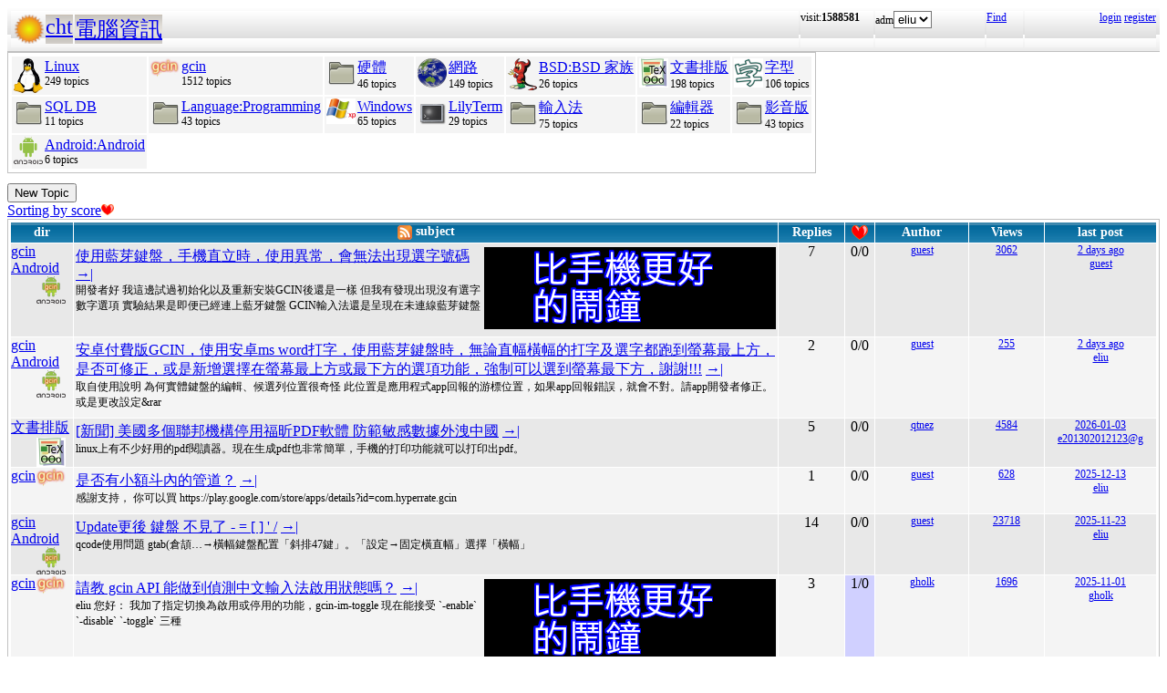

--- FILE ---
content_type: text/html; charset=UTF-8
request_url: http://hyperrate.com/dir.php?eid=43
body_size: 5206
content:
<html>
<head>
<meta http-equiv="Content-Type" content="text/html; charset=UTF-8">
<link rel="stylesheet" type="text/css" href="my.css">
<link rel="stylesheet" type="text/css" href="table.css">
<script language="JavaScript" type="text/javascript" src="popup-menu.js"></script>
<link rel='alternate' href='rss.php?eid=43' title='RSS' type='application/rss+xml'>
<title>/cht/電腦資訊</title>
<link rel="icon" href="icon-dir-ico/00000032.ico" type="image/x-icon">
</head>
<body>
<table class="dirbar w100"><tr class='dir4'><td class='td0'><table class='wauto'><tr><td><a href="/dir.php?eid=1"><img src="logo1.png" width="32" height="32"></a></td><td class='dirpath'><a href='dir.php?eid=20'>cht</a></td><td class='dirpath'><a href='dir.php?eid=43'>電腦資訊</a></td></tr></table></td><td width='80'>visit:<b>1588581</b></td><td width='120'>adm<select><option onclick='window.location.assign("usr-info.php?uid=3&eid=43")'>eliu</option></select></td>
<td width='40'><a href='sea-ui.php?eid=43'>Find</a></td>
<td width='144' class='dir4 f12' align='right'><a href='login.php?eid=43'>login</a>
<a href='register.php?eid=43'>register</a></td></tr>
</table>

<table class='outer pad0'>
<tr><td><table class='pad0'><tr class='even' align='left'>
<td><table class='aupad0'><tr><td align='right'><a href='?eid=44'><img src='icon-dir/00000015.png'></a></td><td><a href='?eid=44'>Linux</a><div class="f12">249 topics</div></td></tr></table></td>
<td><table class='aupad0'><tr><td align='right'><a href='?eid=67'><img src='icon-dir/00000057.png' onMouseOver='MouseOver(67,this)' onMouseOut='MouseOut(67)'></a></td><td><a href='?eid=67'>gcin</a><div class="f12">1512 topics</div></td></tr></table></td>
<td><table class='aupad0'><tr><td align='right'><a href='?eid=97'><img src='icon-dir/00000001.png'></a></td><td><a href='?eid=97'>硬體</a><div class="f12">46 topics</div></td></tr></table></td>
<td><table class='aupad0'><tr><td align='right'><a href='?eid=107'><img src='icon-dir/00000045.png'></a></td><td><a href='?eid=107'>網路</a><div class="f12">149 topics</div></td></tr></table></td>
<td><table class='aupad0'><tr><td align='right'><a href='?eid=117'><img src='icon-dir/00000050.png'></a></td><td><a href='?eid=117'>BSD:BSD 家族</a><div class="f12">26 topics</div></td></tr></table></td>
<td><table class='aupad0'><tr><td align='right'><a href='?eid=119'><img src='icon-dir/00000049.png' onMouseOver='MouseOver(119,this)' onMouseOut='MouseOut(119)'></a></td><td><a href='?eid=119'>文書排版</a><div class="f12">198 topics</div></td></tr></table></td>
<td><table class='aupad0'><tr><td align='right'><a href='?eid=130'><img src='icon-dir/00000056.png' onMouseOver='MouseOver(130,this)' onMouseOut='MouseOut(130)'></a></td><td><a href='?eid=130'>字型</a><div class="f12">106 topics</div></td></tr></table></td>
</tr>
<tr class='even' align='left'>
<td><table class='aupad0'><tr><td align='right'><a href='?eid=153'><img src='icon-dir/00000001.png'></a></td><td><a href='?eid=153'>SQL DB</a><div class="f12">11 topics</div></td></tr></table></td>
<td><table class='aupad0'><tr><td align='right'><a href='?eid=157'><img src='icon-dir/00000001.png' onMouseOver='MouseOver(157,this)' onMouseOut='MouseOut(157)'></a></td><td><a href='?eid=157'>Language:Programming</a><div class="f12">43 topics</div></td></tr></table></td>
<td><table class='aupad0'><tr><td align='right'><a href='?eid=167'><img src='icon-dir/00000064.png'></a></td><td><a href='?eid=167'>Windows</a><div class="f12">65 topics</div></td></tr></table></td>
<td><table class='aupad0'><tr><td align='right'><a href='?eid=168'><img src='icon-dir/00000065.png'></a></td><td><a href='?eid=168'>LilyTerm</a><div class="f12">29 topics</div></td></tr></table></td>
<td><table class='aupad0'><tr><td align='right'><a href='?eid=198'><img src='icon-dir/00000001.png' onMouseOver='MouseOver(198,this)' onMouseOut='MouseOut(198)'></a></td><td><a href='?eid=198'>輸入法</a><div class="f12">75 topics</div></td></tr></table></td>
<td><table class='aupad0'><tr><td align='right'><a href='?eid=201'><img src='icon-dir/00000001.png' onMouseOver='MouseOver(201,this)' onMouseOut='MouseOut(201)'></a></td><td><a href='?eid=201'>編輯器</a><div class="f12">22 topics</div></td></tr></table></td>
<td><table class='aupad0'><tr><td align='right'><a href='?eid=223'><img src='icon-dir/00000001.png'></a></td><td><a href='?eid=223'>影音版</a><div class="f12">43 topics</div></td></tr></table></td>
</tr>
<tr class='even' align='left'>
<td><table class='aupad0'><tr><td align='right'><a href='?eid=260'><img src='icon-dir/00000118.png'></a></td><td><a href='?eid=260'>Android:Android</a><div class="f12">6 topics</div></td></tr></table></td>
</tr>
</table></td>
</table>
<div class='popup' id='popup67' onMouseOver='MouseOverMenu()' onMouseOut='MouseOutMenu()'>
<table class="wauto outer"><tr><td onMouseOver='MouseOverMitem(this)' onclick='goto_dir(255)'>gcin Android</td></tr>
<tr><td onMouseOver='MouseOverMitem(this)' onclick='goto_dir(95)'>gcin分享</td></tr>
<tr><td onMouseOver='MouseOverMitem(this)' onclick='goto_dir(215)'>gcin Windows</td></tr>
<tr><td onMouseOver='MouseOverMitem(this)' onclick='goto_dir(83)'>非 bug</td></tr>
<tr><td onMouseOver='MouseOverMitem(this)' onclick='goto_dir(242)'>gcin wish</td></tr>
<tr><td onMouseOver='MouseOverMitem(this)' onclick='goto_dir(81)'>已解決問題</td></tr>
</table></div>
<div class='popup' id='popup119' onMouseOver='MouseOverMenu()' onMouseOut='MouseOutMenu()'>
<table class="wauto outer"><tr><td onMouseOver='MouseOverMitem(this)' onclick='goto_dir(194)'>會員</td></tr>
<tr><td onMouseOver='MouseOverMitem(this)' onclick='goto_dir(208)'>爭議文</td></tr>
<tr><td onMouseOver='MouseOverMitem(this)' onclick='goto_dir(150)'>TeX</td></tr>
</table></div>
<div class='popup' id='popup130' onMouseOver='MouseOverMenu()' onMouseOut='MouseOutMenu()'>
<table class="wauto outer"><tr><td onMouseOver='MouseOverMitem(this)' onclick='goto_dir(192)'>會員</td></tr>
<tr><td onMouseOver='MouseOverMitem(this)' onclick='goto_dir(203)'>字型隱版</td></tr>
<tr><td onMouseOver='MouseOverMitem(this)' onclick='goto_dir(225)'>爭議文</td></tr>
</table></div>
<div class='popup' id='popup157' onMouseOver='MouseOverMenu()' onMouseOut='MouseOutMenu()'>
<table class="wauto outer"><tr><td onMouseOver='MouseOverMitem(this)' onclick='goto_dir(160)'>C/C++</td></tr>
<tr><td onMouseOver='MouseOverMitem(this)' onclick='goto_dir(158)'>PHP</td></tr>
<tr><td onMouseOver='MouseOverMitem(this)' onclick='goto_dir(159)'>Ruby</td></tr>
</table></div>
<div class='popup' id='popup198' onMouseOver='MouseOverMenu()' onMouseOut='MouseOutMenu()'>
<table class="wauto outer"><tr><td onMouseOver='MouseOverMitem(this)' onclick='goto_dir(200)'>注音校正計畫</td></tr>
<tr><td onMouseOver='MouseOverMitem(this)' onclick='goto_dir(199)'>行列輸入法</td></tr>
<tr><td onMouseOver='MouseOverMitem(this)' onclick='goto_dir(265)'>倉頡</td></tr>
</table></div>
<div class='popup' id='popup201' onMouseOver='MouseOverMenu()' onMouseOut='MouseOutMenu()'>
<table class="wauto outer"><tr><td onMouseOver='MouseOverMitem(this)' onclick='goto_dir(202)'>Vim</td></tr>
</table></div>
<br class="f10"><div><button onclick='window.location.assign("edit.php?eid=43")'>New Topic</button></div><a href='dir.php?eid=43&bysc=1#forum'>Sorting by score<img src='heart.png' height=12></a><a name='forum'></a>
<table cellspacing="1" class='outer w100'>
<tr class='dir1'><th width='90'>dir</th><th><a href='rss.php?eid=43'><img src='rss.png' style='vertical-align:middle' title='RSS of current dir'></a>
subject</th><th width="70">Replies</th><th width='30'><a href='dir.php?eid=43&bysc=1#forum'><img src='heart.png' alt='Promoted/Bookmarked' title='Promoted/Bookmarked'></a></th><th width='100'>Author</th><th width='80'>Views</th><th width='120'>last post</th></tr>
<tr class="odd"><td><a href='?eid=255'>gcin Android<img src='icon-dir/00000112.png' align='right' class='imgtopic'></a></td><td class='tltd'><div style='float:right'><a href='https://shopee.tw/product/1030707460/41311850732/'><img src='alarm-clock-bannder.png'></a></div><a href='thread.php?tid=35483'>使用藍芽鍵盤，手機直立時，使用異常，會無法出現選字號碼</a>
<a href='thread.php?tid=35631#35631'> →|</a><br>
<span class='f12'>
開發者好我這邊試過初始化以及重新安裝GCIN後還是一樣但我有發現出現沒有選字數字選項實驗結果是即便已經連上藍牙鍵盤GCIN輸入法還是呈現在未連線藍芽鍵盤
</span></td><td align='center'>7</td><td align='center'>0/0</td><td class='f12' align='center'><a href='usr-info.php?uid=2&eid=43'>guest</a></td><td align='center' class='f12'><a href='topic-referer.php?tid=35483' target='_blank'>3062</a>
</td><td class='f12'><div align='center'><a href='thread.php?tid=35631#35631'>2 days ago</a></div><div align='center'><a href='usr-info.php?uid=2&eid=43'>guest</a></div></td>
</tr>
<tr class="even"><td><a href='?eid=255'>gcin Android<img src='icon-dir/00000112.png' align='right' class='imgtopic'></a></td><td class='tltd'><a href='thread.php?tid=35624'>安卓付費版GCIN，使用安卓ms word打字，使用藍芽鍵盤時，無論直幅橫幅的打字及選字都跑到螢幕最上方，是否可修正，或是新增選擇在螢幕最上方或最下方的選項功能，強制可以選到螢幕最下方，謝謝!!!</a>
<a href='thread.php?tid=35626#35626'> →|</a><br>
<span class='f12'>
取自使用說明為何實體鍵盤的編輯、候選列位置很奇怪此位置是應用程式app回報的游標位置，如果app回報錯誤，就會不對。請app開發者修正。或是更改設定&rar
</span></td><td align='center'>2</td><td align='center'>0/0</td><td class='f12' align='center'><a href='usr-info.php?uid=2&eid=43'>guest</a></td><td align='center' class='f12'><a href='topic-referer.php?tid=35624' target='_blank'>255</a>
</td><td class='f12'><div align='center'><a href='thread.php?tid=35626#35626'>2 days ago</a></div><div align='center'><a href='usr-info.php?uid=3&eid=43'>eliu</a></div></td>
</tr>
<tr class="odd"><td><a href='?eid=119'>文書排版<img src='icon-dir/00000049.png' align='right' class='imgtopic'></a></td><td class='tltd'><a href='thread.php?tid=35605'>[新聞] 美國多個聯邦機構停用福昕PDF軟體 防範敏感數據外洩中國</a>
<a href='thread.php?tid=35623#35623'> →|</a><br>
<span class='f12'>
linux上有不少好用的pdf閱讀器。現在生成pdf也非常簡單，手機的打印功能就可以打印出pdf。
</span></td><td align='center'>5</td><td align='center'>0/0</td><td class='f12' align='center'><a href='usr-info.php?uid=1003&eid=43'>qtnez</a></td><td align='center' class='f12'><a href='topic-referer.php?tid=35605' target='_blank'>4584</a>
</td><td class='f12'><div align='center'><a href='thread.php?tid=35623#35623'>2026-01-03</a></div><div align='center'><a href='usr-info.php?uid=871&eid=43'>e201302012123@g</a></div></td>
</tr>
<tr class="even"><td><a href='?eid=67'>gcin<img src='icon-dir/00000057.png' align='right' class='imgtopic'></a></td><td class='tltd'><a href='thread.php?tid=35620'>是否有小額斗內的管道？</a>
<a href='thread.php?tid=35621#35621'> →|</a><br>
<span class='f12'>
感謝支持，你可以買&nbsp;https://play.google.com/store/apps/details?id=com.hyperrate.gcin
</span></td><td align='center'>1</td><td align='center'>0/0</td><td class='f12' align='center'><a href='usr-info.php?uid=2&eid=43'>guest</a></td><td align='center' class='f12'><a href='topic-referer.php?tid=35620' target='_blank'>628</a>
</td><td class='f12'><div align='center'><a href='thread.php?tid=35621#35621'>2025-12-13</a></div><div align='center'><a href='usr-info.php?uid=3&eid=43'>eliu</a></div></td>
</tr>
<tr class="odd"><td><a href='?eid=255'>gcin Android<img src='icon-dir/00000112.png' align='right' class='imgtopic'></a></td><td class='tltd'><a href='thread.php?tid=35176'>Update更後 鍵盤 不見了 - = [ ] ' /</a>
<a href='thread.php?tid=35619#35619'> →|</a><br>
<span class='f12'>
qcode使用問題gtab(倉頡&hellip;&rarr;橫幅鍵盤配置「斜排47鍵」。「設定&rarr;固定橫直幅」選擇「橫幅」
</span></td><td align='center'>14</td><td align='center'>0/0</td><td class='f12' align='center'><a href='usr-info.php?uid=2&eid=43'>guest</a></td><td align='center' class='f12'><a href='topic-referer.php?tid=35176' target='_blank'>23718</a>
</td><td class='f12'><div align='center'><a href='thread.php?tid=35619#35619'>2025-11-23</a></div><div align='center'><a href='usr-info.php?uid=3&eid=43'>eliu</a></div></td>
</tr>
<tr class="even"><td><a href='?eid=67'>gcin<img src='icon-dir/00000057.png' align='right' class='imgtopic'></a></td><td class='tltd'><div style='float:right'><a href='https://shopee.tw/product/1030707460/41311850732/'><img src='alarm-clock-bannder.png'></a></div><a href='thread.php?tid=35614'>請教 gcin API 能做到偵測中文輸入法啟用狀態嗎？</a>
<a href='thread.php?tid=35617#35617'> →|</a><br>
<span class='f12'>
eliu 您好：我加了指定切換為啟用或停用的功能，gcin-im-toggle 現在能接受 `-enable` `-disable` `-toggle` 三種
</span></td><td align='center'>3</td><td align='center' class="bgscore">1/0</td><td class='f12' align='center'><a href='usr-info.php?uid=979&eid=43'>gholk</a></td><td align='center' class='f12'><a href='topic-referer.php?tid=35614' target='_blank'>1696</a>
</td><td class='f12'><div align='center'><a href='thread.php?tid=35617#35617'>2025-11-01</a></div><div align='center'><a href='usr-info.php?uid=979&eid=43'>gholk</a></div></td>
</tr>
<tr class="odd"><td><a href='?eid=150'>TeX<img src='icon-dir/00000061.png' align='right' class='imgtopic'></a></td><td class='tltd'><a href='thread.php?tid=35550'>度量衡及數字的排版</a>
<a href='thread.php?tid=35610#35610'> →|</a><br>
<span class='f12'>
回的有點匆忙。以上的設定是全域性的，意思就是全文都會尊循這個設定，一般來言這並不是我們所要的，如果碰到章節標題中有用到 siunitx 的指令，建議還是個別去
</span></td><td align='center'>2</td><td align='center'>0/0</td><td class='f12' align='center'><a href='usr-info.php?uid=1003&eid=43'>qtnez</a></td><td align='center' class='f12'><a href='topic-referer.php?tid=35550' target='_blank'>2595</a>
</td><td class='f12'><div align='center'><a href='thread.php?tid=35610#35610'>2025-09-22</a></div><div align='center'><a href='usr-info.php?uid=1003&eid=43'>qtnez</a></div></td>
</tr>
<tr class="even"><td><a href='?eid=255'>gcin Android<img src='icon-dir/00000112.png' align='right' class='imgtopic'></a></td><td class='tltd'><a href='thread.php?tid=35604'>重疊顯示於其他應用程式上方（允許後會有加詞的工具列一直擋在螢幕上面）</a><br>
<span class='f12'>
如題Android 162025年8月29日 的更新修正了！
</span></td><td align='center'></td><td align='center'>0/0</td><td class='f12' align='center'><a href='usr-info.php?uid=80&eid=43'>Silice</a></td><td align='center' class='f12'><a href='topic-referer.php?tid=35604' target='_blank'>1059</a>
</td><td class='f12'><div align='center'><a href='thread.php?tid=35604#35604'>2025-08-30</a></div><div align='center'><a href='usr-info.php?uid=80&eid=43'>Silice</a></div></td>
</tr>
<tr class="odd"><td><a href='?eid=150'>TeX<img src='icon-dir/00000061.png' align='right' class='imgtopic'></a></td><td class='tltd'><a href='thread.php?tid=35386'>使用 PDF 1.7 的方法</a>
<a href='thread.php?tid=35603#35603'> →|</a><br>
<span class='f12'>
補充一下，TeX Live 2025 開始，LuaTeX 引擎（LuaTeX-1.22.0）預設就會輸出 version 1.7 的 PDF。PDFTeX 及
</span></td><td align='center'>1</td><td align='center'>0/0</td><td class='f12' align='center'><a href='usr-info.php?uid=1003&eid=43'>qtnez</a></td><td align='center' class='f12'><a href='topic-referer.php?tid=35386' target='_blank'>4198</a>
</td><td class='f12'><div align='center'><a href='thread.php?tid=35603#35603'>2025-08-29</a></div><div align='center'><a href='usr-info.php?uid=1003&eid=43'>qtnez</a></div></td>
</tr>
<tr class="even"><td><a href='?eid=255'>gcin Android<img src='icon-dir/00000112.png' align='right' class='imgtopic'></a></td><td class='tltd'><a href='thread.php?tid=35577'>新版gcin使用體驗</a>
<a href='thread.php?tid=35602#35602'> →|</a><br>
<span class='f12'>
感謝eliu大神反應神速！待我試用之後會給出反饋。&nbsp;在沒試用前提個小小的疑問，為何不直接給出一個checkbox把它勾選掉？而是要通過調大數字來
</span></td><td align='center'>13</td><td align='center'>0/0</td><td class='f12' align='center'><a href='usr-info.php?uid=871&eid=43'>e201302012123@g</a></td><td align='center' class='f12'><a href='topic-referer.php?tid=35577' target='_blank'>10339</a>
</td><td class='f12'><div align='center'><a href='thread.php?tid=35602#35602'>2025-07-29</a></div><div align='center'><a href='usr-info.php?uid=871&eid=43'>e201302012123@g</a></div></td>
</tr>
<tr class="odd"><td><a href='?eid=255'>gcin Android<img src='icon-dir/00000112.png' align='right' class='imgtopic'></a></td><td class='tltd'><div style='float:right'><a href='https://shopee.tw/product/1030707460/41311850732/'><img src='alarm-clock-bannder.png'></a></div><a href='thread.php?tid=35547'>有兩個建議想跟作者交流</a>
<a href='thread.php?tid=35600#35600'> →|</a><br>
<span class='f12'>
&nbsp;可否請君顯示名號，而不是以guest來對話？若君想更進一步細談，可至圈圈之地論壇：https://quanquan.space
</span></td><td align='center'>14</td><td align='center'>0/0</td><td class='f12' align='center'><a href='usr-info.php?uid=871&eid=43'>e201302012123@g</a></td><td align='center' class='f12'><a href='topic-referer.php?tid=35547' target='_blank'>11541</a>
</td><td class='f12'><div align='center'><a href='thread.php?tid=35600#35600'>2025-07-19</a></div><div align='center'><a href='usr-info.php?uid=871&eid=43'>e201302012123@g</a></div></td>
</tr>
<tr class="even"><td><a href='?eid=150'>TeX<img src='icon-dir/00000061.png' align='right' class='imgtopic'></a></td><td class='tltd'><a href='thread.php?tid=34849'>LuaTeX 最簡單的中文小例子</a>
<a href='thread.php?tid=35592#35592'> →|</a><br>
<span class='f12'>
回一下這個舊文，設定字型往往是使用中文的痛點，雖然以上舉的例子已是很簡單了，以下用較取巧的方式變成更簡單。plain LuaTeX 裡頭 luatex-ja 這
</span></td><td align='center'>2</td><td align='center'>0/0</td><td class='f12' align='center'><a href='usr-info.php?uid=1003&eid=43'>qtnez</a></td><td align='center' class='f12'><a href='topic-referer.php?tid=34849' target='_blank'>10102</a>
</td><td class='f12'><div align='center'><a href='thread.php?tid=35592#35592'>2025-07-10</a></div><div align='center'><a href='usr-info.php?uid=1003&eid=43'>qtnez</a></div></td>
</tr>
<tr class="odd"><td><a href='?eid=215'>gcin Windows<img src='icon-dir/00000084.png' align='right' class='imgtopic'></a></td><td class='tltd'><a href='thread.php?tid=35575'>在Chrome打字時有黃底覆蓋與Word 文字錯位</a>
<a href='thread.php?tid=35576#35576'> →|</a><br>
<span class='f12'>
補充說明，1、我試著用倉頡，打重碼字也會發生一樣的狀況2、但不論用倉頡還是行列，在libreoffice writer與EmEdior都是正常的，能正常打字
</span></td><td align='center'>1</td><td align='center'>0/0</td><td class='f12' align='center'><a href='usr-info.php?uid=2&eid=43'>guest</a></td><td align='center' class='f12'><a href='topic-referer.php?tid=35575' target='_blank'>2513</a>
</td><td class='f12'><div align='center'><a href='thread.php?tid=35576#35576'>2025-06-16</a></div><div align='center'><a href='usr-info.php?uid=2&eid=43'>guest</a></div></td>
</tr>
<tr class="even"><td><a href='?eid=67'>gcin<img src='icon-dir/00000057.png' align='right' class='imgtopic'></a></td><td class='tltd'><a href='thread.php?tid=35538'>[回報]新版的Chromium-based瀏覽器(如Brave 1.77.95及Google Chrome 135.0.7049.114)可以用gcin叫出輸入法</a>
<a href='thread.php?tid=35574#35574'> →|</a><br>
<span class='f12'>
因為我換到用 fcitx5 了所以我不知道 chrome 叫不出 gcin 的問題真的解決了嗎？不過我發現去外觀設定裡，有 Classic, GTK, QT 
</span></td><td align='center'>5</td><td align='center'>0/0</td><td class='f12' align='center'><a href='usr-info.php?uid=2&eid=43'>guest</a></td><td align='center' class='f12'><a href='topic-referer.php?tid=35538' target='_blank'>6023</a>
</td><td class='f12'><div align='center'><a href='thread.php?tid=35574#35574'>2025-06-16</a></div><div align='center'><a href='usr-info.php?uid=2&eid=43'>guest</a></div></td>
</tr>
<tr class="odd"><td><a href='?eid=67'>gcin<img src='icon-dir/00000057.png' align='right' class='imgtopic'></a></td><td class='tltd'><a href='thread.php?tid=35573'>面板狀態設為「 Unity indicator」時無法套用自訂圖示</a><br>
<span class='f12'>
eliu兄好：剛剛發現「面板狀態(tray)」若設為「 Unity indicator」時無法套用~/.gcin/icons裡的自訂圖示。再麻煩eliu兄有空時
</span></td><td align='center'></td><td align='center'>0/0</td><td class='f12' align='center'><a href='usr-info.php?uid=59&eid=43'>winlin</a></td><td align='center' class='f12'><a href='topic-referer.php?tid=35573' target='_blank'>1237</a>
</td><td class='f12'><div align='center'><a href='thread.php?tid=35573#35573'>2025-06-15</a></div><div align='center'><a href='usr-info.php?uid=59&eid=43'>winlin</a></div></td>
</tr>

</table>
<div class='f18'>176,<a href='dir.php?eid=43&pg=175#forum'>175</a>,<a href='dir.php?eid=43&pg=174#forum'>174</a>,<a href='dir.php?eid=43&pg=173#forum'>173</a>,<a href='dir.php?eid=43&pg=172#forum'>172</a>,<a href='dir.php?eid=43&pg=1#forum'>1</a>&nbsp<a href='dir.php?eid=43&pg=175#forum'><img src='next.png' title='Next'></a></div><div><button onclick='window.location.assign("edit.php?eid=43")'>New Topic</button></div><br><br><a href='files-disp.php?eid=43'>Add directory files/photos</a><br><br><br><a href='topic-referer.php?tid=43&itype=d' target='_blank'>Referer</a>
<br><a href="topic-referer-top.php">Top search items</a></body>
</html>


--- FILE ---
content_type: text/css
request_url: http://hyperrate.com/table.css
body_size: 110
content:
td {vertical-align:top;border-width:0;padding:0;outline:0;}
table {font-size:16px;margin:0;padding:2px;}
